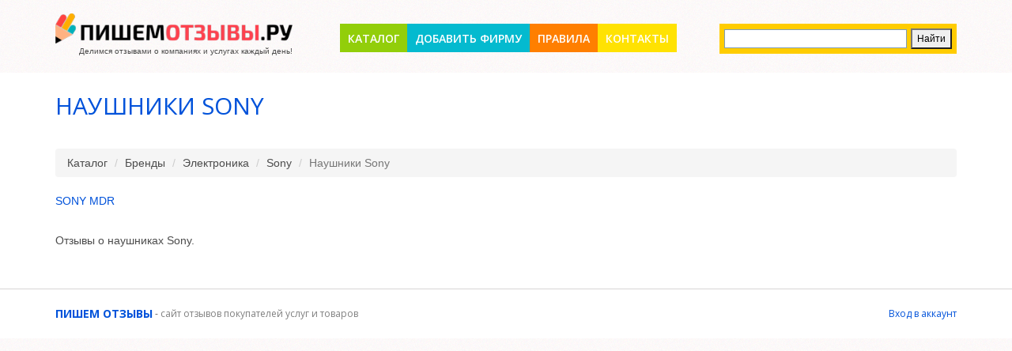

--- FILE ---
content_type: text/css
request_url: http://pishem-otzyvy.ru/css/site.css
body_size: 22309
content:
@import "reset.css";
@import "skeleton.css";
@import "superfish.css";
@import "css3_3d.css";
@import url(//fonts.googleapis.com/css?family=Open+Sans:300);
@import url(//fonts.googleapis.com/css?family=Open+Sans+Condensed:700);
@import url(//fonts.googleapis.com/css?family=Open+Sans:400);
@import url(//fonts.googleapis.com/css?family=Open+Sans:600);
@import url(//fonts.googleapis.com/css?family=Open+Sans:700);


html {
    width: 100%;

}
a[href^="tel:"] {
    color: inherit;
    text-decoration: none;
}

a:hover,
a:focus,
a:active{text-decoration: none; outline: none; }

* {
    -webkit-text-size-adjust: none;
}

body {
    position: relative;
    background: url(../img/bg_body.png) 0 0 repeat #f9f9f6;
    color: #4c4c4c;
    font: 14px/20px Arial, Helvetica, sans-serif;
    min-width: 1170px !important;
}

.container {
    width: 1170px !important;
}

.ic {
    border:0;
    float:right;
    background:#fff;
    color:#f00;
    width:50%;
    line-height:10px;
    font-size:10px;
    margin:-220% 0 0 0;
    overflow:hidden;
    padding:0
}

p {
    margin-bottom: 20px;
}

p.p1 {
    margin-bottom: 40px;
}

p.p2 {
    margin-bottom: 34px;
}


strong {
    font-weight: 700;
}

address {
    font-style: normal;
}



input {
    border-radius: 0 !important;
    outline: none !important;
}


img {
    max-width: 100%;
}



/****Heads****/


h1, h2, h3, h4, h5, h6 {
    font-family: 'Open Sans', sans-serif;
    color: #1a1a1a;
    font-weight: normal;
}

h2 {
    font-size: 36px;
    line-height: 36px;
    text-transform: uppercase;
    color: #0052da;
    margin-top: -3px;
    margin-bottom: 38px;
}

.page1 h2 {
    padding-top: 65px;
    margin-bottom: 0;
    margin-top: 0;
}

h3 {
    font-size: 30px;
    line-height: 30px;
    padding-top: 2px;
    text-transform: uppercase;
    color: #0052da;
    margin-bottom: 39px;
}

h1 {
    font-size: 30px;
    line-height: 30px;
    padding-top: 2px;
    text-transform: uppercase;
    color: #0052da;
    margin-bottom: 39px;
}

.page1 h3 {
    margin-bottom: 11px;
    padding-top: 50px;
}

h3.head1 {
    padding-top: 40px;
    margin-bottom: 26px;
}

h4 {
    font-size: 22px;
    line-height: 20px;
    padding-top: 5px;
    text-transform: uppercase;
    color: #0052da;
    margin-bottom: 28px;
}

h4.head1 {
    padding-top: 35px;
    margin-bottom: 13px;
}
/****Lists****/

ul {
    padding: 0;
    margin: 0;
    list-style: none;
}




ul.list li {
    padding-left: 28px;
    font-size: 14px;
    background: url(../img/marker.png) 0 8px no-repeat;
    text-transform: uppercase;
}

ul.list li  a {
    text-decoration: underline;
}

ul.list  li {
    margin-bottom: 10px;
}

ul.list.l1 li {
    background-image: url(../img/marker1.png);
}

/****Links****/


a {
    text-decoration: none;
    color: inherit;
    outline: none;
    transition: 0.5s ease;
    -o-transition: 0.5s ease;
    -webkit-transition: 0.5s ease;
}

a:hover {
    color: #ff5241;
}

a.btn {
    font: 600 16px/20px 'Open Sans', sans-serif;
    text-transform: uppercase;
    color: #fff;
    letter-spacing: -1px;
    display: inline-block;
    margin-top: 16px;
    padding: 5px 13px 6px;
    background-color: #97cc1e;
    box-shadow: 0px 0px 0px transparent;

}

a.btn:hover {
    box-shadow: 3px 3px 5px #555;
}

.page1 a.btn {
    margin-top: 28px;
}

.block2 a.btn {
    margin-top: 16px;
}
/****classes****/

.mb0 {
    margin-bottom: 0px !important;
}
.m0 {
    margin: 0 !important;
}
.pad0 {
    padding: 0 !important;
}

.pad1 {
}


.img_inner {
    max-width: 100%;
    -moz-box-sizing: border-box;
    -webkit-box-sizing: border-box;
    -o-box-sizing: border-box;
    box-sizing: border-box;
    margin-bottom: 21px;
    margin-top: 7px;
}



.fleft {
    float: left;
    width: auto !important;
    margin-right: 20px;
    margin-bottom: 0px;
    margin-top: 5px;
}


.oh {
    overflow: hidden;
}
.fright {
    float: right !important;
}
.upp {
    text-transform: uppercase;
}

.nowrap {
    white-space: nowrap;
}

.alright {
    text-align: right;
}
.center {
    text-align: center;
}
.wrapper, .extra_wrapper {
    overflow: hidden;
}
.clear {
    float: none !important;
    clear: both;
}

.nowrap {
    white-space: nowrap;
}


/*header*/

.main {
    padding-top: 25px;
    background-color: #fff;
}


header {
    display: block;
    padding-top: 17px;
    padding-bottom: 17px;
    position: relative;

}


header .logo {
    position: relative;
    text-align: center;
    z-index: 800;
    float: left;
}



header .logo {
    display: inline-block;
    overflow: hidden;
    width: 300px;
    transition: 0s ease;
    -o-transition: 0s ease;
    -webkit-transition: 0s ease;
}
header .logo img {
    display: block;
}

header .logo .slogan {
    text-align: right;
    font-size: 10px;

}

/**Content**/


.content {
    padding-bottom: 30px;
}


.page1  .content {
    padding-bottom: 75px;
}



a.donate {
    font: 600 36px/36px 'Open Sans', sans-serif;
    color: #fff;
    display: block;
    margin-top: 3px;
    text-align: center;
    padding: 15px 0 17px;
    text-transform: uppercase;
    background-color: #ff5241;
    box-shadow: 0px 0px 0px transparent;
}

a.donate:hover {
    position: relative;
    box-shadow: 3px 3px 5px #555;
}

.text1 {
    font: 300 30px/30px 'Open Sans', sans-serif;
}

.page1 .text1 {
    padding-top: 42px;
    margin-bottom: 39px;
}


.col1 {
    color: #0052da;
}

.block2 {
    margin-top: 49px;
    background-color: #f8f8f8;
}

.block2 .title {
    text-transform: uppercase;
    color: #fff;
    text-align: center;
    padding: 22px 0 14px;
    background-color: #04bacf;
    font:  22px/20px 'Open Sans', sans-serif;
}

.block2 .pad {
    padding: 41px 22px 19px;
}

.st1 {
    padding-top: 12px;
    margin-bottom: 13px;
    display: block;
    font-size: 18px;
    line-height: 20px;
    color: #625f5f;
}

.text2 {
    font-size: 14px;
    margin-bottom: 14px;
    color: #0052da;
    text-transform: uppercase;
}

.pad1 {
    padding-right: 30px;
}

.video {
    margin-top: 19px;
    display: block;
    height: 297px;
}

.video_block+.video_block {
    margin-top: 63px;
}

.video iframe {
    height: 100%;
    width: 100%;
}

.block3  {
    padding-right: 30px;
    overflow: hidden;
}

.block3 time {
    margin-top: 5px;
    margin-right: 13px;
    width: 40px;
    text-align: center;
    display: block;
    float: left;
    color: #625f5f;
    text-transform: uppercase;
    font: bold 18px/20px 'Open Sans Condensed', sans-serif;;
}

.block3+.block3 {
    margin-top: 45px;
}

.block3 time span {
    margin-bottom: 6px;
    display: block;
    color: #fff;
    background-color: #92ce0a;
    line-height: 38px;
    width: 40px;
    height: 40px;
    text-align: center;
}

.blog {
    overflow: hidden;
    padding-right: 20px;
}

.blog .fleft {
    border: 3px solid #eae5e5;
}

.blog_info {
    margin-bottom: 20px;
}

.blog_info time {
    display: inline-block;
    padding-left: 25px;
    background: url(../img/cal_icon.png) 0 center no-repeat;
    margin-right: 16px;
}

.blog_info a.user {
    margin-right: 18px;
    padding-left: 28px;
    background: url(../img/user_icon.png) 0 center no-repeat;
}

.blog_info a.comment {
    padding-left: 24px;
    background: url(../img/comment_icon.png) 0 center no-repeat;
}

.blog a.btn {
    margin-top: 23px;
}

.blog+.blog {
    margin-top: 40px;
}

.text3 {
    font: 300  22px/20px 'Open Sans', sans-serif;

}

.perc {
    float: right;
}

.rate {
    padding-top: 15px;
}


.rate+.rate {
    margin-top: -1px;
}

.rate+.rate .scale{
    top: 1px;
}

.rate+.rate+.rate {
    margin-top: 4px;
    margin-bottom: 4px;
}

.scale {
    height: 12px;
    background-color: #9be3ec;
    position: relative;
}

.scale span {
    position: absolute;
    display: block;
    left: 0;
    top: 0;
    bottom: 0;
    width: 0%;
    background-color: #04bacf;
}

.pr1 span {
    width: 39%;
}

.pr2 span {
    width: 31%;
}

.pr3 span {
    width: 20%;
}

.pr4 span {
    width: 11%;
}

.bl1 .blog+.blog {
    margin-top: 0;
    padding-top: 25px;
}

.bl1 .blog {
    padding-top: 18px;
    padding-right: 0;
}

.bl1 .blog .fleft {
    margin-top: 3px;
}

.bl1 .blog .title {
    font-size: 18px;
    margin-bottom: 19px;
}

.bt1 {
    margin-top: 25px !important;
}

.style1 {
    line-height: 18px;
}

.style1  h3 {
    padding-top: 44px;
    padding-bottom: 2px;
}

.style1 p {
    margin-bottom: 21px;
}

.style1 p.col1 {
    margin-bottom: 18px;
}
/**Map**/

.map {
    overflow: hidden;
    position: relative;
    font-size: 14px;
}



.map figure {
    position: relative;
    display: block;
    width: 100%;
    padding-top: 10px;
    margin-bottom: 37px;
    -moz-box-sizing: border-box;
    -webkit-box-sizing: border-box;
    -o-box-sizing: border-box;
    box-sizing: border-box;
}


.map figure iframe {
    width: 100%;
    height: 350px;
    max-width: 100%;
}
.map address {
    margin-bottom: 16px;
    margin-top: -2px;
    display: block;
}


.map address dt {
    margin-bottom: 20px;
}

address dd span {
    min-width: 82px;
    display: inline-block;
    text-align: left;
}

.map address dd span.col1 {
    min-width: 0;
}

.map a {

}


a.link-1 {
    color: #4cb6c5;
    text-decoration: underline;
}

a.link-1:hover {
    color: #ed2c67;
}
/**Footer**/
footer {
    display: block;
    position: relative;
    z-index: 10;
    text-align: left;
    color: #625f5f;
    border-top: 1px solid #d8d5d5;
    font: 12px/14px 'Open Sans', sans-serif;
    padding-top: 24px;
    padding-bottom: 24px;
}

.socials  {
    float: right;
    padding-bottom: 10px;
}

.socials a {
    display: block;
    float: left;
    width: 60px;
    height: 61px;
    position: relative;
    background-color: #92ce0a;
    color: #fff;
    box-shadow: 0px 0px 0px transparent;
    font: 36px/61px FontAwesome;
}

.socials a:hover {
    box-shadow: 3px 3px 5px #555;
}

.socials a+a {
    background-color: #ffe202;
    margin-left: 6px;
}

.socials a+a:after {
    content: '';
}

.socials a+a+a {
    margin-left: 5px;
    background-color: #ffe202;
    background: url(../img/last.png) 0 0 no-repeat #0052da;
}

.socials a+a+a:after {
    content: '';
}

.socials a:after {
    text-align: center;
    display: block;
    content: '';
    position: absolute;
    left: 0;
    right: 0;
    top: 0;
    bottom: 0;
}



#toTop {
    display: none;
    text-decoration: none;
    position: fixed;
    bottom: 40px;
    left: 51%;
    margin-left: 500px;
    overflow: hidden;
    width: 56px;
    height: 56px;
    border: none;
    text-indent: -999px;
    z-index: 20;
    background: url(../img/totop.png) no-repeat left 0;
    transition: 0s ease;
    -o-transition: 0s ease;
    -webkit-transition: 0s ease;
}
#toTop:hover {
    outline: none;
    background-position: right 0;
}
/*==================================RESPONSIVE LAYOUTS===============================================*/

@media only screen and (max-width: 1060px) {
    .main {
        width: auto;
        margin: 0 0 57px;
    }

    body {
        min-width: 960px;
    }
}

@media only screen and (max-width: 995px) {
    body {
        min-width: 768px;
    }

    .block1  {
        width: 164px;
    }
    .map address+address {
        float: left;
        margin-left: 30px;
    }
    .map figure,  .map figure iframe,  #form input,  #form textarea,  #form .success {
        width: 100% !important;
        float: none !important;
    }
    #form .success {
        -moz-box-sizing: border-box;
        -webkit-box-sizing: border-box;
        -o-box-sizing: border-box;
        box-sizing: border-box;
    }
    .map figure {
        height: auto !important;
    }

    .extra_wrapper {
        overflow: visible;
    }

    .map figure {
        margin-bottom: 15px;
    }

    .nowrap {
        white-space: normal;
    }

    .pad1 {
        padding-right: 0;
    }

    .block3 {
        padding-right: 0;
    }

    .flex-direction-nav {
        position: absolute;
        left: 0;
        right: 0;
        top: 0;
        bottom: 0;
    }

    .flex-direction-nav li a{
        display: block;
        float: left;
        width: 0px;
        height: 0px;
        text-indent: -1000px;
        margin-top: 80px;
        width: 0px;
        border-style: solid;
        border-width: 30px 40px 30px 0;
        border-color: transparent #ff5141 transparent transparent;
    }

    .flex-direction-nav li a:hover {
        opacity: 0.5;
    }

    .flex-direction-nav li  {
        float: left;
        margin: 0 5px;
    }

    .flex-direction-nav li+li {
        float: right;
    }
    .flex-direction-nav li+li>a {
        display: block;
        float: left;
        float: right;

        width: 0px;
        height: 0px;
        border-style: solid;
        border-width: 30px 0 30px 40px;
        border-color: transparent transparent transparent #ff5141;

    }

}


@media only screen and (max-width: 767px) {
    body {
        min-width: 420px;
    }

    .flexslider {
        margin-right: 0 !important;
    }


    .video_block + .video_block {
        margin-top: 0;
    }

    .style1 {
        margin-bottom: 30px;
    }

    .video_block {
        margin-bottom: 63px;
    }

    .blog+.blog {
        margin-top: 0;
    }

    .blog {
        margin-bottom: 40px;
    }

    .bl1 .blog {
        margin-bottom: 0;    
    }

    .map address {
        float: none;
        margin-left: 0 !important;
    }

    .map address +address {
        margin-top: 30px;
    }


    header h1 {
        display: block;
        width: auto;
        position: relative;
        height: auto;
    }




    .img_inner {
        width: 100% !important;
        float: none !important;
        margin-right: 0 !important;
        margin-bottom: 20px !important;
    }

    h1 a {
        max-width: 90%;
    }


    .img_inner img {
        width: 100%;
    }


    header h1 {
        margin-bottom: 20px;
        float: none;
        position: relative !important;
        left: auto;
        top: auto;
        right: auto;
        bottom: auto;

    }



    header h1 {
    }
    header h1 a {
        width: auto;
        display: inline-block;
        height: auto;
    }
    header h1 a img {
    }

    .map {
        padding-right: 0px !important;
    }

    .map figure iframe {
        width: 100%;
        height: 300px;
    }
    .map address {
        margin-right: 0;
    }


    .content .noresize {
        width: auto !important;
        float: left !important;
        margin-right: 20px !important;
        margin-top: 4px !important;
    }

    .img_inner {
        margin-top: 30px !important;
    }


    .camera_pag {
        right: 50%;
        margin-right: -180px;
    }

    .block1 {
        float: left;
        width: 33.3%;
    }

    .block1 img {
        width: 100%;
    }

    #owl {
        margin-top: 0;
    }

    .map {
        margin-bottom: 30px;
    }
}
@media only screen and (max-width: 479px) {
    body {
        min-width: 300px;
    }

    .block1 a {
        font-size: 26px;
    }

    #owl .item img {
        width: 100%;
    }

    .socials {
        float: none;
        margin-bottom: 20px;
    }

    .flex-direction-nav li a {
        margin-top: 40px;
    }

}

.category-block{padding-bottom: 25px;}
.category-block-title {
    font-size: 20px;
    padding-bottom: 6px;
}

.category-block-subcategories {}
.category-block-subcategories ul{padding: 0; margin: 0;}
.category-block-subcategories ul li{display: inline-block}
.category-block-subcategories ul li a{}

.subcategories-list { vertical-align: top; padding: 0; list-style: none; padding-bottom: 20px;}
.subcategories-list li{display: inline-block; vertical-align: top; background: none; padding-bottom: 10px; padding-right: 20px;}
.subcategories-list li a{text-transform: uppercase; color: #0052da;}
.subcategories-list li a:hover{color: #ff5241;}

.companies-list {}
.companies-list .list-group-item-heading {font-weight: bold;}
.companies-list .list-group-item-heading span.counter{font-weight: normal}
.companies-list .list-group-item-text {font-size: 12px;}

#map {font-size: 12px;}
#map a{color: #0052da;}

.company-subsection {margin-bottom: 30px;}

.company-subsection ul.list li{padding-left: 15px;}
.company-subsection a{color: #0052da; text-decoration: none !important; border: none; font-size: 12px;}
.company-subsection a:hover{color: #ff5241;}
.company-subsection-title { border-bottom: 1px solid #ddd; color: #333; font-size: 21px; line-height: 41px; margin-bottom: 10px;}
.company-subsection-body {}
.company-subsection-body ul{list-style-position: inside; padding-bottom: 20px; margin-left: 20px;}
.company-subsection-body ul li{}


.company-subsection-body .collapsible-control {
    text-align: right;
}
.company-subsection-body .collapsible-control a{ font-size: 13px; text-decoration: underline !important;}

.company-subsection-body.collapsible.collapsed .fog {
    background: rgba(0, 0, 0, 0) linear-gradient(to bottom, rgba(255, 255, 255, 0) 12%, rgba(255, 255, 255, 1) 100%) repeat scroll 0 0;
    bottom: 0;
    display: none;
    height: 100px;
    position: absolute;
    width: 100%;
}

.company-subsection-body.collapsible.collapsed .collapsible-body {
    max-height: 15em;
    overflow: hidden;
    position: relative;
}

.reviewItem {
    border-top: 20px solid transparent;
    margin-top: -20px !important;
    position: relative;
    padding: 1px 0 30px 0;
}
.reviewItem .attached-images {padding-bottom: 20px;}
.reviewItem .attached-images .attached-images-title {font-style: italic; font-size: 11px; padding-bottom: 5px;}

.reviewItem.answer {
    margin-left: 20px;
}

.reviewItem ul.useful {
    list-style: none;
    border: 1px solid #ccc;
    float: right;
    padding: 3px 10px 4px;
    color: #777;
    font-family: tahoma,verdana;
    font-size: 11px;
}

.reviewItem div.response {
    background: none repeat scroll 0 0 #f2f2f2;
    color: #333;
    font-family: arial;
    padding: 15px;
    border-radius: 4px;	
}

.reviewItem .response ul.useful li {
    float: left;
    position: relative;
}


.reviewItem .response ul.useful li.answer {
    padding: 0 20px;
}
.reviewItem div.good {
    background: none repeat scroll 0 0 #daf1db !important;
}
.reviewItem div.bad {
    background: none repeat scroll 0 0 #ffe3e3 !important;
}


.reviewItem  div.response .profile_name {
    font-size: 19px;
    height: auto;
    margin-bottom: 0;
    color: #005;
    min-height: 40px;
}


.reviewItem div.response table * {
    font-family: arial;
}

.reviewItem div.response p {
    clear: left;
    font-size: 13px;
    margin-bottom: 20px;
}


.reviewItem div.response span.date {
    background: none repeat scroll 0 0 #ccc;
    color: #fff;
    font-family: tahoma,verdana;
    font-size: 11px;
    padding: 4px 0 5px;
    position: absolute;
    right: 15px;
    text-align: center;
    top: 12px;
    width: 87px;
}

.reviewItem div.response p.links {
    float: left;
    height: 20px;
    margin: 0;
    padding-top: 4px;
}


.company-title h1 {float: left;}
.company-title .aveage-rating {float: left; margin-right: 5px;}
.company-title .aveage-rating .rating {
    background-color: #92ce0a;
    color: #fff;
    display: block;
    height: 40px;
    line-height: 38px;
    margin: 0 auto;
    text-align: center;
    width: 40px;
}
.company-title .aveage-rating .votes{font-style: italic; font-size: 12px;}

.company-title .aveage-rating .rating.rating-0 {background-color: #9b2d30;}
.company-title .aveage-rating .rating.rating-1 {background-color: #ff0000;}
.company-title .aveage-rating .rating.rating-2 {background-color: #ffa500; color: #000}
.company-title .aveage-rating .rating.rating-3 {background-color: #ffff00; color: #000}
.company-title .aveage-rating .rating.rating-4 {background-color: #92ce0a;}

#yandex-search {float: right; width: 300px; padding-top: 13px;}

.review-block {border: 1px solid #ddd; margin-bottom: 20px;  padding: 13px 18px; box-shadow: 2px 2px 2px rgba(0, 0, 0, 0.21);}
.review-block-title {font-weight: bold; color: #333; font-size: 17px}
.review-block-body {padding-bottom: 10px;}
.review-block-body .username{font-weight: bold;}
.review-block-main-url {display: block; color: #4c4c4c!important}
.review-block-date {color: #aaa; font-size: 13px;}
.review-block-rating {padding: 2px 0px 5px 0}


.reviews-container .reviews-container-col .review-block {margin-left: -10px; margin-right: -10px;}
.reviews-container .reviews-container-col:first-child .review-block {margin-left: 0px;}
.reviews-container .reviews-container-col:last-child .review-block {margin-right: 0px;}

footer .copy p{margin-bottom: 0;}

#reviews-list {margin-bottom: -20px;}

.uppercase {text-transform: uppercase}

.review-disabled form {opacity: 0.5; border: solid 1px red; margin-bottom: 5px}

.panel.company-image {text-align: center;}

.file-preview-thumbnails {}
.file-preview-thumbnails > div{max-width: 150px!important; max-height: 150px!important; }
.file-preview-thumbnails .file-preview-image{max-width: 150px!important; max-height: 150px!important; }

.user-menu {}
.user-menu a{display: block; width: 100%; height: 100%;}

#admitad-1 {text-align: center;}

.companies-list-item {
}

.companies-list-item a{
    border-bottom: 1px solid #dddddd;
    border-radius: 2px;
    margin: 5px 0;
    min-height: 140px;
    padding: 10px 10px 10px 130px;
    position: relative;
    display: block;
    width: 100%;
    height: 100%;
}

.companies-list-item-logo {
    border: 1px solid rgba(0, 0, 0, 0.1);
    left: 0px;
    padding: 5px;
    position: absolute;
    top: 10px;
}

.companies-list-item-rating {
}

.companies-list-item-title {
    font-weight: bold;
}
.companies-list-item-reviews {color: #777;
			      font-size: 12px;}

.review-manage-buttons {margin-top: 10px;}
.review-manage-buttons a{}

.captcha-container {}
.captcha-container #companyreview-captcha-image {display: inline-block; margin-right: 10px;}
.captcha-container .captcha-input-container {display: inline-block}

.field-companyreview-captcha #captcha-reviews-form {display: inline-block; margin-right: 10px;}
.field-companyreview-captcha #companyreview-captcha {display: inline-block; width: 460px;}

.captcha-container #companyreview-captcha {display: inline-block; width: auto}

.company-subsection-body label{font-size: 13px; padding-top: 6px;}

--- FILE ---
content_type: text/css
request_url: http://pishem-otzyvy.ru/css/superfish.css
body_size: 4182
content:

.menu_block  {
	z-index: 999;
	float: right;
	padding-top: 1px;
	position: absolute;
	margin-left: -210px;
	left: 50%;
	padding-top: 13px;

}

.menu_block nav {
    font-family: 'Open Sans', sans-serif;
}


nav>.sf-menu {
	z-index: 990;
	text-align: center;
	position: relative;
}
nav{ position:relative;padding: 0px 0 0 0;}
.sf-menu ul {position:absolute;top:-999px; display:none;/* left offset of submenus need to match (see below) */}
.sf-menu li {float:left;position:relative; }
.sf-menu>li {
	display: block;
	z-index: 900;
	position: relative;
	font-weight: 600;
	z-index: 5;
	font-size: 16px;
	line-height: 24px;
}

.sf-menu>li+li {
}


.sf-menu>li>ul>li {
  float: none;
  position: static;
}

.sf-menu>li>a{
	text-align: center;
	background-color: #92ce0a;
	display: block;
	padding: 7px 10px 5px;
	text-transform: uppercase;
	position: relative;
	z-index: 999;
	color: #fff;
	box-shadow: 0px 0px 0px transparent;
	font-size: 14px;
}


.sf-menu>li+li>a {
	background-color: #04bacf;
}

.sf-menu>li+li+li>a {
	background-color: #ff7f00;
}

.sf-menu>li+li+li+li>a {
	background-color: #ffe202;
}

.sf-menu>li+li+li+li+li>a {
	background-color: #0052da;
}


.sf-menu>li+li+li+li+li+li>a {
	background-color: #04bacf;
}

.sf-menu>li>a+a {
	background-color: #ffe202;
}

.sf-menu>li>a+a {
	background-color: #ffe202;
}

.sf-menu>li>a:hover,
.sf-menu>li.current>a,
.sf-menu>li.sfHover>a {
	box-shadow: 3px 3px 5px #555;
}

.sf-menu>li.current,.sf-menu>li:hover, .sf-menu>li.sfHover {
	z-index: 999;
}




.sf-menu>li.sfHover {
	z-index: 999;
}

.sf-menu>li.sfHover>a.sf-with-ul:after,
.sf-menu>li.current>a.sf-with-ul:after
{
	background-position: 0 0;

}


 
.sf-menu>li>ul>li>a.sf-with-ul:after {
	content: '';
	position: absolute;
	width: 7px;
	background: url(../img/arrows.png) right 0 no-repeat;
	height: 5px;
	right: -10px;
	left: auto !important;
	bottom: 5px;
	pointer-events: none;
	z-index: 999;
}

.sf-menu>li>ul>li.sfHover>a.sf-with-ul:after {
}


.sf-menu a{

}



/*================================>> 2 Level <<========================================*/
.sf-menu li ul,.sf-menu li.sfHover>ul{
	left: 0px;
	z-index: 999; 
	padding-top: 12px;
	width: 97px;
	top: 104px;
	padding-bottom: 14px;
	background-color: #4d4d4d;

}



.sf-menu li ul li{
	position: relative;
	text-align: left;
	float: none !important;
	font-size: 12px;
	padding: 0 3px;
	margin: 0 20px;
	line-height: 35px;
	font-family: 'Open Sans', sans-serif;
}

.sf-menu li ul li+li {
}


.sf-menu li ul li a{
	position: relative;
	z-index: 999;
	color:#bcbcbc;	

}





.sf-menu li li a:hover, 
.sf-menu li.sfHover li.sfHover>a {  
	color: #fff;

}

/*================================>> 3 Level <<========================================*/
.sf-menu li.sfHover li.sfHover ul{
	left: 77px;
	top: -12px;
	width: 86px;
	background-color: #ff422f;
}
.sf-menu li.sfHover li.sfHover ul li {
	line-height: 36px;
	margin: 0 14px 0 18px;
	padding-left: 0;
}
.sf-menu li.sfHover li.sfHover ul li+li {
}

.sf-menu li.sfHover li.sfHover ul li a {
	color: #ffe5b1;
}

.sf-menu li.sfHover li.sfHover ul li a:hover {
	color: #fff;
}

/*==================================RESPONSIVE LAYOUTS===============================================*/

@media only screen and (max-width: 995px) {

	.sf-menu > li > a {
		min-width: 55px;
	}

}

@media only screen and (max-width: 767px) {
	.menu_block {
		float: none !important;
		padding: 12px 0px 12px !important;
		clear: both;
		min-height: 0px;
  	border: none;
	}


  header nav{
  	border: none !important;
		float:none !important;
		font:12px/15px Arial, Helvetica, sans-serif;
		text-transform:uppercase;
		color:#927c67;
		margin: 0 auto;
		
	
	}

	

  header nav ul {
  	border: none;
  }

	.sf-menu{display:none !important; float: none;}

	#mm0{
		font:12px/15px Arial, Helvetica, sans-serif;
		color:#202020;
		width:100%;
		margin: 0 auto;
		float: none;
    outline: none;
		border:2px solid #0052DA;
	}
	

}


--- FILE ---
content_type: text/css
request_url: http://pishem-otzyvy.ru/css/css3_3d.css
body_size: 4352
content:
h2.title {
    font-size: 68px;
    font-weight: bold;
    letter-spacing: -3px;
    margin-top: 35px;
    text-align: center;
    text-shadow: 0 1px 0 rgba(255, 255, 255, 0.6);
}
h2.title span {
    color: rgba(51, 51, 51, 0.5);
    display: block;
    font-size: 38px;
    letter-spacing: -2px;
    line-height: 48px;
}
.gallerys-list {
    margin: 35px 0;
}
.gallerys-list li {
    border-top: 1px solid rgba(255, 255, 255, 0.25);
    box-shadow: 0 0 4px rgba(0, 0, 0, 0.2);
    float: left;
    list-style: outside none none;
    margin: 0 25px 25px 0;
    overflow: hidden;
    position: relative;
    transition: all 0.15s ease-in 0s;
}
.gallerys-list li.end {
    margin-right: 0;
}
.gallerys-list li:hover {
    box-shadow: 0 15px 35px rgba(0, 0, 0, 0.3);
    transform: scale(1.2) translateY(-40px);
    z-index: 2;
}
.gallerys-list li:nth-child(3n-2):hover {
    transform: scale(1.2) translateY(-30px) rotate(-2.5deg);
}
.gallerys-list li:nth-child(3n):hover {
    /*transform: scale(1.2) translateY(-30px) rotate(2.5deg);*/
}


.gallerys-list li:nth-child(4n) {
    margin-right: 0;
}
.gallerys-list li:nth-child(4n-3):hover {
    transform: scale(1.1) translateY(-15px) rotate(-2.5deg);
}
.gallerys-list li:nth-child(4n):hover {
    transform: scale(1.1) translateY(-15px) rotate(2.5deg);
}





.gallerys-list img, li[id]:target div, .gallerys-list li, .backface {
    border-radius: 5px;
	width: 266px;
}
.gallerys-list .details {
    background: none repeat scroll 0 0 rgba(255, 255, 255, 0.87);
    border-bottom: 1px solid rgba(0, 0, 0, 0.25);
    border-radius: 0 0 5px 5px;
    border-top: 1px solid #fff;
    bottom: 0;
    box-shadow: 0 -2px 4px rgba(0, 0, 0, 0.35);
    padding: 3px 10px;
    position: absolute;
    width: 100%;
}
.gallerys-list .details h3 {
    letter-spacing: -1px;
    margin-bottom: 0;
}
.gallerys-list .details a.more {
    background-color: rgba(0, 0, 0, 0.03);
    border-radius: 15px;
    box-shadow: 0 0 3px rgba(0, 0, 0, 0.15) inset, 0 1px 0 rgba(255, 255, 255, 0.6);
    font-size: 12px;
    padding: 6px 10px;
    position: absolute;
    right: 10px;
    top: 2px;
}
.gallerys-list .details a.more:hover {
    background-color: #0090e2;
    color: #fff;
}

.gallerys-list h3{font-size: 14px;}




#gallerys-list-popups {
    z-index: 2001;
}

#gallerys-list-popups li > div h3 {
    background-color: #0090e2;
    border-radius: 5px 5px 0 0;
    color: #fff;
    font-size: 20px;
    font-weight: bold;
    letter-spacing: -2px;
    margin: -30px -30px 20px;
    padding: 15px 30px;
    text-shadow: 1px 1px 1px rgba(0, 0, 0, 0.45);
}
#gallerys-list-popups li[id]:target {
    height: 100%;
    margin-bottom: 25px;
    opacity: 1;
    overflow-x: hidden;
    position: fixed;
    width: 100%;
    z-index: 2000;
}
#gallerys-list-popups li[id]:target > div {
    animation: 0.5s cubic-bezier(0, 0, 0, 1) 0s normal none 1 running lightbox;
    background: none repeat scroll 0 0 #fff;
    box-shadow: 0 1px 8px #000;
    margin: 0 auto;
    padding: 30px;
    position: relative;
    top: 15%;
    width: 600px;
}
#gallerys-list-popups li[id] {
    background: none repeat scroll 0 0 rgba(0, 0, 0, 0.8);
    height: 0;
    left: 0;
    opacity: 0;
    overflow: hidden;
    position: absolute;
    top: 0;
    transition: opacity 0.2s cubic-bezier(0, 0, 0, 1) 0s;
    width: 0;
}
#gallerys-list-popups li[id] > div a.close {
    background: none repeat scroll 0 0 #000;
    border: 2px solid #fff;
    border-radius: 30px;
    box-shadow: 1px 1px 1px rgba(0, 0, 0, 0.3);
    color: #fff;
    font-weight: bold;
    left: -10px;
    line-height: 0;
    padding: 12px 9px 9px;
    position: absolute;
    text-align: center;
    top: -10px;
}


@keyframes lightbox {
	0% {
		transform: scale(5);
	}
	100% {
		transform: scale(1);
	}
}
#gallerys-list-popups li .view-more {width: 100%; text-align: right;}
.no-csstransforms #gallerys-list-popups li {
    background: none repeat scroll 0 0 #fff;
    height: auto;
    list-style: outside none none;
    margin: 0 auto 25px;
    overflow: visible;
    padding: 30px;
    position: relative;
    width: 600px;
}
.no-csstransforms #gallerys-list-popups li div a.close {
    background: none repeat scroll 0 0 transparent;
    color: #0090e2;
    font-size: 12px;
    font-weight: normal;
    left: 0;
    padding: 0;
    position: relative;
    top: 0;
}


--- FILE ---
content_type: application/javascript
request_url: http://pishem-otzyvy.ru/js/main.js?v=0.01
body_size: 1875
content:
$(document).ready(function () {
	$(".fancybox").fancybox();


	$('#companyreview-rating-stars').raty({
		targetScore: '#companyreview-rating',
		number: 5,
		score: 0,
		path: '/vendor/raty/lib/images'
	});

	$('#companyworkerreview-rating-stars').raty({
		targetScore: '#companyworkerreview-rating',
		number: 5,
		score: 0,
		path: '/vendor/raty/lib/images'
	});


	$(".rating-autostars").each(function () {
		$(this).raty({
			readOnly: true,
			number: 5,
			score: $(this).data('rating') / 2,
			path: '/vendor/raty/lib/images'
		});

	});
});


function answer(review_id) {
	//review_id = $(this).data('review-id');

	name = $("#div_review_" + review_id + " .profile_name").html();
	message = $("#div_review_" + review_id + " .brand_words").html();

	$("#companyreview-name").val("Ответ официального представителя компании");
	$("#companyreview-parent_id").val(review_id);

	$("#companyworkerreview-name").val("Ответ официального представителя компании");
	$("#companyworkerreview-parent_id").val(review_id);

	$("#answer-comment").show();
	$("#answer-comment .name").html(name);
	$("#answer-comment .message").html(message);
	$("#add-review-form .field-companyreview-rating").hide();
	$("#add-worker-review-form .field-companyworkerreview-rating").hide();

	$.scrollTo("#answer-comment", 800);

	return false;
}
$(document).ready(function () {
	$(".collapsible .collapsible-control a.collapse-button").on("click", function () {
		collapse_block = $(this).parent().parent();
		collapse_block.toggleClass('collapsed');

//		if(collapse_block.hasClass('collapsed')){
//			$(this).text("Развернуть");
//			collapse_block.find('.fog').show();
//		}
//		else{
		//	$(this).text("Свернуть");
		$(this).hide();
		collapse_block.find('.fog').hide();
		//}


		return false;
	});

});